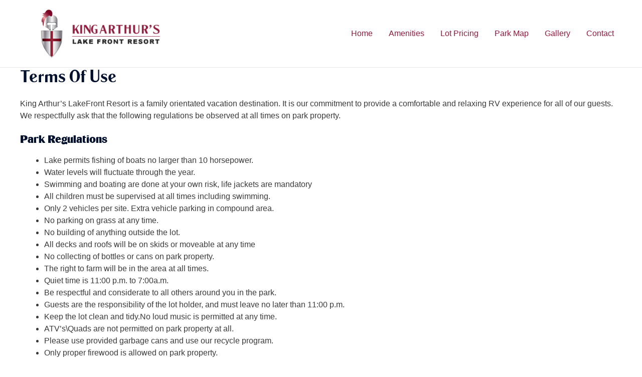

--- FILE ---
content_type: text/css; charset=utf-8
request_url: https://kingarthurslakefrontresort.com/wp-content/cache/min/1/wp-content/plugins/pdf-viewer-block/public/css/pdf-viewer-block.css?ver=1735684168
body_size: 56
content:
.pdfjs-viewer{border:0 none;box-shadow:0 3px 5px 0 #eee}

--- FILE ---
content_type: text/javascript; charset=utf-8
request_url: https://kingarthurslakefrontresort.com/wp-content/cache/min/1/wp-content/plugins/pdf-viewer-block/public/js/pdf-viewer-block.js?ver=1735684168
body_size: 779
content:
(function($){'use strict';$('.wp-block-pdf-viewer-block-standard').each(function(){var href=$(this).find('.uploaded-pdf > a').attr('href');if(href!=undefined&&href!=''){var widthValue=$(this).find('.uploaded-pdf > a').attr('data-width');var heightValue=$(this).find('.uploaded-pdf > a').attr('data-height');var width='100%';if($.isNumeric(widthValue)&&widthValue>0){width=$(this).find('.uploaded-pdf > a').attr('data-width')+'px'}
var height='700px';if($.isNumeric(heightValue)&&heightValue>0){height=$(this).find('.uploaded-pdf > a').attr('data-height')+'px'}
$('<iframe class="pdfjs-viewer" style="width:'+width+';height:'+height+'" src="'+pdfViewerUrl+'?file='+href+'"></iframe>').appendTo($(this));$(this).find('.uploaded-pdf').remove();console.log(pdfViewerUrl)}})})(jQuery)